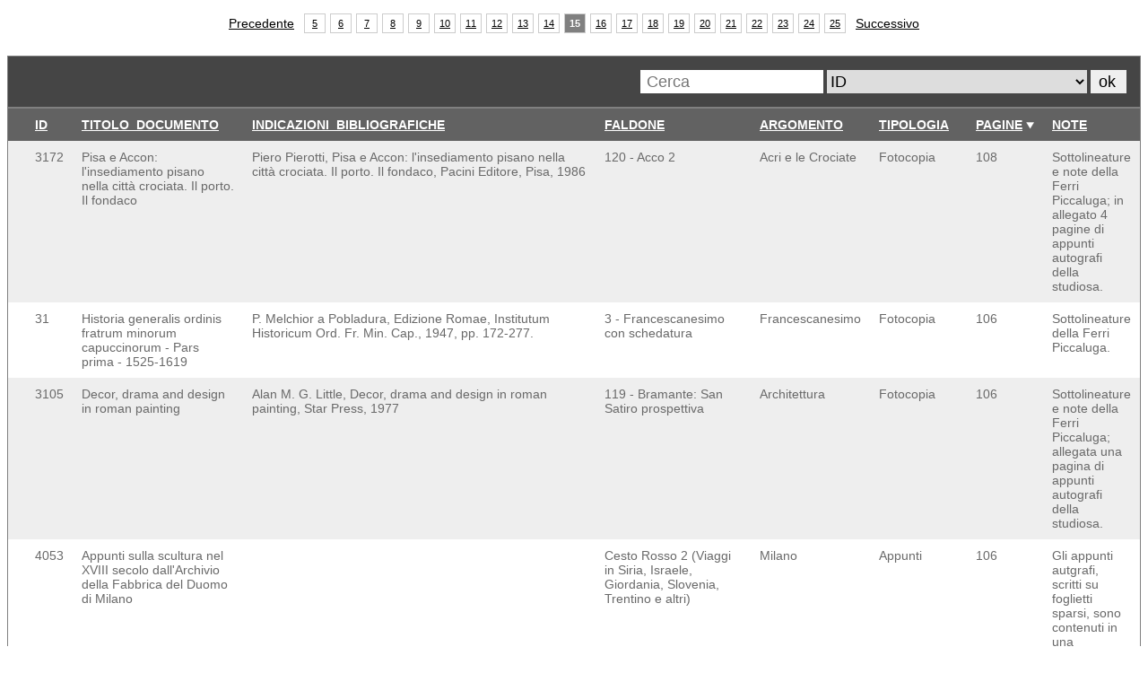

--- FILE ---
content_type: text/html; charset=UTF-8
request_url: https://ferripiccaluga.sistemabibliotecario.cmvallecamonica.bs.it/index.php?&ad=d&sort=PAGINE&s=&f=&start=140
body_size: 2554
content:
<!DOCTYPE html>
<html lang='en'>
<head>

	<meta charset='utf-8'>

	<title>Archivio Ferri Piccaluga</title>
	</head>
	<body>

			<script language='javascript'>
				
			function del_confirm(id) {
				if (confirm('Elimina record  ' + id + '...?')) {
					window.location='index.php?&start=140&ad=d&sort=PAGINE&s=&f=&mte_a=del&id=' + id				
				}
			}
		
			</script>

			<link href='./css/mte.css' rel='stylesheet' type='text/css'>

			<style type='text/css'>
				.mte_content input {
					width: 500px;
				}
				.mte_content textarea {
					width: 498px;
					height: 200px;
				}
			</style>	

			<div class='mte_content'>
				<div class='mte_head_1'><a href='index.php' style='text-decoration: none;color: #008FD4'>
				 </a></div>
				
				<div style='margin: -10px 0 20px 0;width: 100%'>
				<center>
					
				<table cellspacing=5 cellpadding=0 style='border: 0'>
					<tr>
						<td style='padding-right:6px;vertical-align: middle'><a href='index.php?&ad=d&sort=PAGINE&s=&f=&start=130' class='mte_nav_prev_next'>Precedente</a></td>
						<td class='mte_nav' style='background: #fff'><a href='index.php?&ad=d&sort=PAGINE&s=&f=&start=40'>5</a></td><td class='mte_nav' style='background: #fff'><a href='index.php?&ad=d&sort=PAGINE&s=&f=&start=50'>6</a></td><td class='mte_nav' style='background: #fff'><a href='index.php?&ad=d&sort=PAGINE&s=&f=&start=60'>7</a></td><td class='mte_nav' style='background: #fff'><a href='index.php?&ad=d&sort=PAGINE&s=&f=&start=70'>8</a></td><td class='mte_nav' style='background: #fff'><a href='index.php?&ad=d&sort=PAGINE&s=&f=&start=80'>9</a></td><td class='mte_nav' style='background: #fff'><a href='index.php?&ad=d&sort=PAGINE&s=&f=&start=90'>10</a></td><td class='mte_nav' style='background: #fff'><a href='index.php?&ad=d&sort=PAGINE&s=&f=&start=100'>11</a></td><td class='mte_nav' style='background: #fff'><a href='index.php?&ad=d&sort=PAGINE&s=&f=&start=110'>12</a></td><td class='mte_nav' style='background: #fff'><a href='index.php?&ad=d&sort=PAGINE&s=&f=&start=120'>13</a></td><td class='mte_nav' style='background: #fff'><a href='index.php?&ad=d&sort=PAGINE&s=&f=&start=130'>14</a></td><td class='mte_nav' style='color:#fff;background: #808080;font-weight: bold'>15</td> <td class='mte_nav' style='background: #fff'><a href='index.php?&ad=d&sort=PAGINE&s=&f=&start=150'>16</a></td><td class='mte_nav' style='background: #fff'><a href='index.php?&ad=d&sort=PAGINE&s=&f=&start=160'>17</a></td><td class='mte_nav' style='background: #fff'><a href='index.php?&ad=d&sort=PAGINE&s=&f=&start=170'>18</a></td><td class='mte_nav' style='background: #fff'><a href='index.php?&ad=d&sort=PAGINE&s=&f=&start=180'>19</a></td><td class='mte_nav' style='background: #fff'><a href='index.php?&ad=d&sort=PAGINE&s=&f=&start=190'>20</a></td><td class='mte_nav' style='background: #fff'><a href='index.php?&ad=d&sort=PAGINE&s=&f=&start=200'>21</a></td><td class='mte_nav' style='background: #fff'><a href='index.php?&ad=d&sort=PAGINE&s=&f=&start=210'>22</a></td><td class='mte_nav' style='background: #fff'><a href='index.php?&ad=d&sort=PAGINE&s=&f=&start=220'>23</a></td><td class='mte_nav' style='background: #fff'><a href='index.php?&ad=d&sort=PAGINE&s=&f=&start=230'>24</a></td><td class='mte_nav' style='background: #fff'><a href='index.php?&ad=d&sort=PAGINE&s=&f=&start=240'>25</a></td>
						<td style='padding-left:6px;vertical-align: middle'><a href='index.php?&ad=d&sort=PAGINE&s=&f=&start=150' class='mte_nav_prev_next'>Successivo</a></td>
					</tr>
				</table>	
			
				</center>
				</div>	
			
				
				
				
				
			<div style='width: 100%;background:#454545;margin:0'>
			<table cellspacing=0 cellpadding=0 border=0>
			<tr>

				<td style='padding: 15px 15px 0px 10px;width: 100%'>
					
				</td>

				<td nowrap style='text-align: right'>
					<form method=get action='index.php' style='padding: 15px'>
						<input type='text' name='s' value='' style='width:200px;height:24px;border: 0;' placeholder=' Cerca'>
						<select name='f' style='height:26px;border: 0;'><option value='ID'>ID</option><option value='TITOLO_DOCUMENTO'>TITOLO_DOCUMENTO</option><option value='INDICAZIONI_BIBLIOGRAFICHE'>INDICAZIONI_BIBLIOGRAFICHE</option><option value='FALDONE'>FALDONE</option><option value='ARGOMENTO'>ARGOMENTO</option><option value='TIPOLOGIA'>TIPOLOGIA</option><option value='PAGINE'>PAGINE</option><option value='NOTE'>NOTE</option></select> 
						<input type='submit' value='ok' style='width:40px;min-width:40px;border: 0;'>
					</form>
			
				</td>

			
			</tr>
			</table>
		</div>
			<table cellspacing=0 cellpadding=10 style='margin:0 0 5px 0; width: 100%;'>
				<tr style='background:#626262; color: #fff'><td></td><td nowrap><a href='index.php?&start=140&s=&f=&sort=ID&ad=a' class='mte_head'>ID</a> </td><td nowrap><a href='index.php?&start=140&s=&f=&sort=TITOLO_DOCUMENTO&ad=a' class='mte_head'>TITOLO_DOCUMENTO</a> </td><td nowrap><a href='index.php?&start=140&s=&f=&sort=INDICAZIONI_BIBLIOGRAFICHE&ad=a' class='mte_head'>INDICAZIONI_BIBLIOGRAFICHE</a> </td><td nowrap><a href='index.php?&start=140&s=&f=&sort=FALDONE&ad=a' class='mte_head'>FALDONE</a> </td><td nowrap><a href='index.php?&start=140&s=&f=&sort=ARGOMENTO&ad=a' class='mte_head'>ARGOMENTO</a> </td><td nowrap><a href='index.php?&start=140&s=&f=&sort=TIPOLOGIA&ad=a' class='mte_head'>TIPOLOGIA</a> </td><td nowrap><a href='index.php?&start=140&s=&f=&sort=PAGINE&ad=a' class='mte_head'>PAGINE</a> <img src='./images/sort_d.png' style='width:9px;height:8px' alt=''></td><td nowrap><a href='index.php?&start=140&s=&f=&sort=NOTE&ad=a' class='mte_head'>NOTE</a> </td></tr>
				<tr style='background:#eee'><td nowrap></td> <td>3172</td><td>Pisa e Accon: l'insediamento pisano nella città crociata. Il porto. Il fondaco</td><td>Piero Pierotti, Pisa e Accon: l'insediamento pisano nella città crociata. Il porto. Il fondaco, Pacini Editore, Pisa, 1986</td><td>120 - Acco 2</td><td>Acri e le Crociate</td><td>Fotocopia</td><td>108</td><td>Sottolineature e note della Ferri Piccaluga; in allegato 4 pagine di appunti autografi della studiosa.
 
 
 
 
 
 
 
 
 
 
 
 
 
 
 
 
 
 
 
 
 
 
 
 </td></tr><tr style='background:#fff'><td nowrap></td> <td>31</td><td>Historia generalis ordinis fratrum minorum capuccinorum - Pars prima - 1525-1619</td><td>P. Melchior a Pobladura, Edizione Romae, Institutum Historicum Ord. Fr. Min. Cap., 1947, pp. 172-277.</td><td>3 - Francescanesimo con schedatura</td><td>Francescanesimo</td><td>Fotocopia</td><td>106</td><td>Sottolineature della Ferri Piccaluga.</td></tr><tr style='background:#eee'><td nowrap></td> <td>3105</td><td>Decor, drama and design in roman painting</td><td>Alan M. G. Little, Decor, drama and design in roman painting, Star Press, 1977</td><td>119 - Bramante: San Satiro prospettiva</td><td>Architettura</td><td>Fotocopia</td><td>106</td><td>Sottolineature e note della Ferri Piccaluga; allegata una pagina di appunti autografi della studiosa.
 
 
 
 
 
 
 
 
 
 
 </td></tr><tr style='background:#fff'><td nowrap></td> <td>4053</td><td>Appunti sulla scultura nel XVIII secolo dall'Archivio della Fabbrica del Duomo di Milano</td><td></td><td>Cesto Rosso 2 (Viaggi in Siria, Israele, Giordania, Slovenia, Trentino e altri)</td><td>Milano</td><td>Appunti</td><td>106</td><td>Gli appunti autgrafi, scritti su foglietti sparsi, sono contenuti in una raccoglitore di schede metallico.</td></tr><tr style='background:#eee'><td nowrap></td> <td>3650</td><td>Rassegna (Colore: divieti, decreti, dispute/Color: Prohibitions, Decrees, Contraversies)</td><td>AA. VV., Rassegna (Colore: divieti, decreti, dispute/Color: Prohibitions, Decrees, Contraversies), anno VII, 23/3, settembre 1985</td><td>144 - Articoli di Eugenio Battisti 2</td><td>Arte</td><td>Pubblicazione</td><td>105</td><td>Presente tutto il numero della rivista. Contiene un articolo di Eugenio Battisti dal titolo: La metamorfosi dei colori.</td></tr><tr style='background:#fff'><td nowrap></td> <td>278</td><td>Riso de Democrito et pianto de Heraclito</td><td>Antonio Fregoso, Riso de Democrito et pianto de Heraclito, per Simonem de Luere, Venezia, 1513</td><td>12 - Fotocopie testi Trivulziana</td><td>Cultura e scienza medievale e rinascimentale</td><td>Fotocopia</td><td>104</td><td>Sottolineature e note della Ferri Piccaluga.
 
 
 
 
 
 
 
 
 </td></tr><tr style='background:#eee'><td nowrap></td> <td>3350</td><td>Bullarium Franciscanum, tomus III (1471-1484)</td><td>J. M. Pou y Martì, Bullarium Franciscanum, tomus III (1471-1484), Frati Editori di Quaracchi, 1949</td><td>130 - Biografia di Amedeo da Silva</td><td>Francescanesimo</td><td>Fotocopia</td><td>104</td><td>Testo in lingua latina. Sottolineature e note della Ferri Piccaluga.
 
 
 
 
 
 
 
 </td></tr><tr style='background:#fff'><td nowrap></td> <td>2085</td><td>San Bernardino da Siena. Le prediche volgari</td><td>San Bernardino da Siena, Le prediche volgari, edito da padre Ciro Cannarozzi, Pistoia, 1934-40, pp. 142-159 (vol. I), 282-311 (vol. II), 326-331 (vol. II), 296-320 (vol. III), 400-425 (vol. V)</td><td>71 - Francescani importante</td><td>Francescanesimo</td><td>Fotocopia</td><td>103</td><td>In allegato sono presenti 10 pagine di appunti autografi della Ferri Piccaluga su fogli di vario formato.</td></tr><tr style='background:#eee'><td nowrap></td> <td>3221</td><td>Affreschi di Pietro da Cemmo all'Annunciata di Borno</td><td></td><td>123 - Paesi Valle Camonica: Berzo Inferiore, Borno, Bienno, Erbanno, Malegno</td><td>Valle Camonica</td><td>Diapositive</td><td>103</td><td></td></tr><tr style='background:#fff'><td nowrap></td> <td>266</td><td>Rime</td><td>Gaspare Visconti, Rime, a cura di Alessandro Cutolo, Libreria antiquaria Palmaverde, Bologna, 1952, pp. 7-109.</td><td>12 - Fotocopie testi Trivulziana</td><td>Milano</td><td>Fotocopia</td><td>102</td><td>Sottolineature e note della Ferri Piccaluga.</td></tr>
			</table>
			<div style="line-height: 1.4em;margin-top: 20px;">
			
				
			
			</div>
			
				<div style='margin: 10px 0 0 0;width: 100%'>
				<center>
					
				<table cellspacing=5 cellpadding=0 style='border: 0'>
					<tr>
						<td style='padding-right:6px;vertical-align: middle'><a href='index.php?&ad=d&sort=PAGINE&s=&f=&start=130' class='mte_nav_prev_next'>Precedente</a></td>
						<td class='mte_nav' style='background: #fff'><a href='index.php?&ad=d&sort=PAGINE&s=&f=&start=40'>5</a></td><td class='mte_nav' style='background: #fff'><a href='index.php?&ad=d&sort=PAGINE&s=&f=&start=50'>6</a></td><td class='mte_nav' style='background: #fff'><a href='index.php?&ad=d&sort=PAGINE&s=&f=&start=60'>7</a></td><td class='mte_nav' style='background: #fff'><a href='index.php?&ad=d&sort=PAGINE&s=&f=&start=70'>8</a></td><td class='mte_nav' style='background: #fff'><a href='index.php?&ad=d&sort=PAGINE&s=&f=&start=80'>9</a></td><td class='mte_nav' style='background: #fff'><a href='index.php?&ad=d&sort=PAGINE&s=&f=&start=90'>10</a></td><td class='mte_nav' style='background: #fff'><a href='index.php?&ad=d&sort=PAGINE&s=&f=&start=100'>11</a></td><td class='mte_nav' style='background: #fff'><a href='index.php?&ad=d&sort=PAGINE&s=&f=&start=110'>12</a></td><td class='mte_nav' style='background: #fff'><a href='index.php?&ad=d&sort=PAGINE&s=&f=&start=120'>13</a></td><td class='mte_nav' style='background: #fff'><a href='index.php?&ad=d&sort=PAGINE&s=&f=&start=130'>14</a></td><td class='mte_nav' style='color:#fff;background: #808080;font-weight: bold'>15</td> <td class='mte_nav' style='background: #fff'><a href='index.php?&ad=d&sort=PAGINE&s=&f=&start=150'>16</a></td><td class='mte_nav' style='background: #fff'><a href='index.php?&ad=d&sort=PAGINE&s=&f=&start=160'>17</a></td><td class='mte_nav' style='background: #fff'><a href='index.php?&ad=d&sort=PAGINE&s=&f=&start=170'>18</a></td><td class='mte_nav' style='background: #fff'><a href='index.php?&ad=d&sort=PAGINE&s=&f=&start=180'>19</a></td><td class='mte_nav' style='background: #fff'><a href='index.php?&ad=d&sort=PAGINE&s=&f=&start=190'>20</a></td><td class='mte_nav' style='background: #fff'><a href='index.php?&ad=d&sort=PAGINE&s=&f=&start=200'>21</a></td><td class='mte_nav' style='background: #fff'><a href='index.php?&ad=d&sort=PAGINE&s=&f=&start=210'>22</a></td><td class='mte_nav' style='background: #fff'><a href='index.php?&ad=d&sort=PAGINE&s=&f=&start=220'>23</a></td><td class='mte_nav' style='background: #fff'><a href='index.php?&ad=d&sort=PAGINE&s=&f=&start=230'>24</a></td><td class='mte_nav' style='background: #fff'><a href='index.php?&ad=d&sort=PAGINE&s=&f=&start=240'>25</a></td>
						<td style='padding-left:6px;vertical-align: middle'><a href='index.php?&ad=d&sort=PAGINE&s=&f=&start=150' class='mte_nav_prev_next'>Successivo</a></td>
					</tr>
				</table>	
			
				</center>
				</div>
			
		
			</div>
		
	</body>
	</html>

--- FILE ---
content_type: text/css
request_url: https://ferripiccaluga.sistemabibliotecario.cmvallecamonica.bs.it/css/mte.css
body_size: 283
content:
.mte_content {
	color: #696969;
	font-family: Verdana, Arial;
	font-size: 10pt;
	margin:0;
}
.mte_head_1 {
	font-size: 14pt;
	font-weight: bold;
	color: #797979;
	margin: 10px 0 20px 0;
}
.mte_head {
	font-weight:bold;
	color: #fff;
}
a.mte_head {
	color: #fff;
}
.mte_mess {
	font-size: 10pt;
	padding: 10px; 
	color:#fff; 
	font-weight: bold
}
.mte_content table {
	border: 1px solid #808080;
}
.mte_content td {
	vertical-align: top;
	font-size: 14px;
}
.mte_content input {
	border: 1px solid #B9B9B9;
	padding-left: 2px;
	font-size: 18px;
	height: 26px;
	min-width: 100px;
}
.mte_content textarea {
	border: 1px solid #B9B9B9;
	padding-left: 2px;
	font-size: 18px;
}
select {
	border: 0; 
	font-size: 18px;
	height: 30px;
	min-width: 100px;
}
button {
	border: 1px solid #B9B9B9; 
	min-width: 100px;
	font-size: 16px;
	height: 26px;
}
.mce-tinymce button {
	border: 0; 
	min-width: 1px;
	font-size: 16px;
	height: 26px;
}

.mte_req {
	background: #FFF897;
}
.mte_content td.mte_nav {
	width:22px;
	height:20px;
	vertical-align: middle; 
	text-align:center;
	border:1px solid #ccc; 
	font-size:8pt; 
}
.mte_nav a { 
	color: #000;
	font-size:8pt; 
}
.mte_nav_prev_next { 
	color: #000;
}
.icons {
	width: 22px;
	height: auto;
	border: 0;
} 
